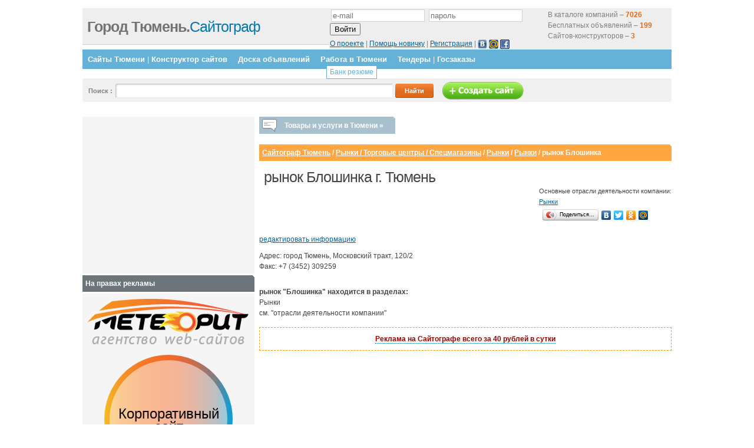

--- FILE ---
content_type: text/html; charset=utf-8
request_url: https://www.google.com/recaptcha/api2/aframe
body_size: 265
content:
<!DOCTYPE HTML><html><head><meta http-equiv="content-type" content="text/html; charset=UTF-8"></head><body><script nonce="dAGdlXN2F99sicaQ-RVDeQ">/** Anti-fraud and anti-abuse applications only. See google.com/recaptcha */ try{var clients={'sodar':'https://pagead2.googlesyndication.com/pagead/sodar?'};window.addEventListener("message",function(a){try{if(a.source===window.parent){var b=JSON.parse(a.data);var c=clients[b['id']];if(c){var d=document.createElement('img');d.src=c+b['params']+'&rc='+(localStorage.getItem("rc::a")?sessionStorage.getItem("rc::b"):"");window.document.body.appendChild(d);sessionStorage.setItem("rc::e",parseInt(sessionStorage.getItem("rc::e")||0)+1);localStorage.setItem("rc::h",'1769053050992');}}}catch(b){}});window.parent.postMessage("_grecaptcha_ready", "*");}catch(b){}</script></body></html>